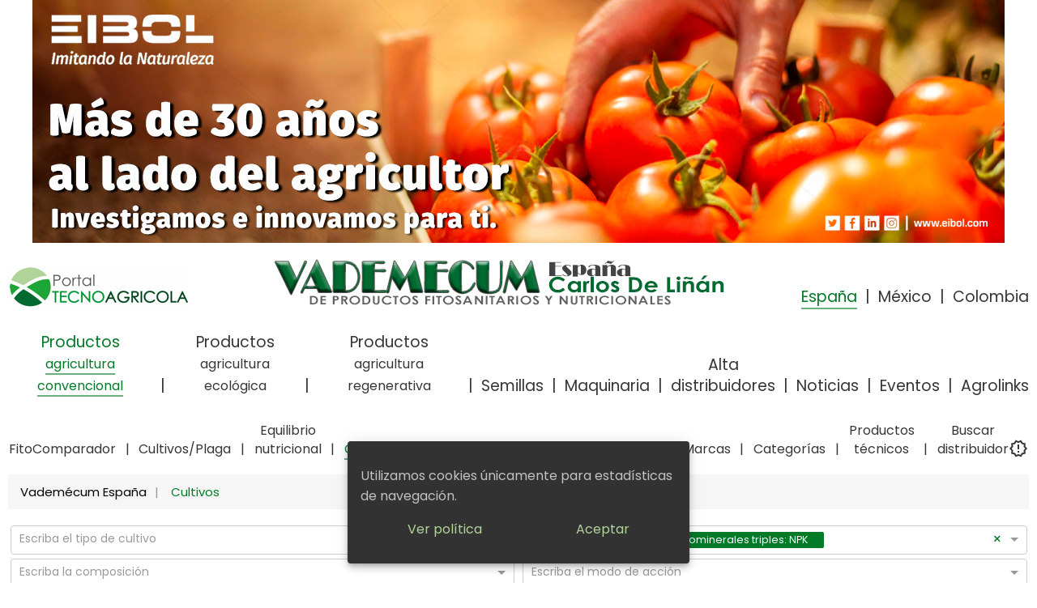

--- FILE ---
content_type: text/html
request_url: https://www.buscador.portaltecnoagricola.com/ecovad/mex/categoria/Abonos%20org%C3%A1nicos%20y%20organominerales%20triples:%20NPK
body_size: 4724
content:
<!DOCTYPE html><html lang="en"><head><link rel="preconnect" href="https://fonts.gstatic.com" crossorigin="">
    <meta charset="utf-8">
    <title>Portal TecnoAgrícola</title>
    <base href="/">

    <meta name="viewport" content="width=device-width, initial-scale=1">
    <link rel="preconnect" type="image/x-icon" href="favicon.ico">
    <link rel="preconnect" href="https://www.google-analytics.com/" crossorigin="">

    <!-- FIXME Quitar para GA4 
    <script>
        (function(i, s, o, g, r, a, m) {
            i['GoogleAnalyticsObject'] = r;
            i[r] = i[r] || function() {
                (i[r].q = i[r].q || []).push(arguments)
            }, i[r].l = 1 * new Date();
            a = s.createElement(o),
                m = s.getElementsByTagName(o)[0];
            a.async = 1;
            a.src = g;
            m.parentNode.insertBefore(a, m)
        })(window, document, 'script', 'https://www.google-analytics.com/analytics.js', 'ga');
        ga('create', 'UA-144032627-1', 'auto');
    </script>
    -->

    <!-- Google Tag Manager -->
    <script>
        (function (w, d, s, l, i) {
            w[l] = w[l] || []; w[l].push({
                'gtm.start':
                    new Date().getTime(), event: 'gtm.js'
            }); var f = d.getElementsByTagName(s)[0],
                j = d.createElement(s), dl = l != 'dataLayer' ? '&l=' + l : ''; j.async = true; j.src =
                    'https://www.googletagmanager.com/gtm.js?id=' + i + dl; f.parentNode.insertBefore(j, f);
        })(window, document, 'script', 'dataLayer', 'GTM-KRWPLGL');
    </script>
    <!-- End Google Tag Manager -->

    <script src="./assets/js/bundle.min.js"></script>

    <style type="text/css">@font-face{font-family:'Material Icons Outlined';font-style:normal;font-weight:400;src:url(https://fonts.gstatic.com/s/materialiconsoutlined/v79/gok-H7zzDkdnRel8-DQ6KAXJ69wP1tGnf4ZGhUcY.woff) format('woff');}.material-icons-outlined{font-family:'Material Icons Outlined';font-weight:normal;font-style:normal;font-size:24px;line-height:1;letter-spacing:normal;text-transform:none;display:inline-block;white-space:nowrap;word-wrap:normal;direction:ltr;font-feature-settings:'liga';}@font-face{font-family:'Material Icons Outlined';font-style:normal;font-weight:400;src:url(https://fonts.gstatic.com/s/materialiconsoutlined/v79/gok-H7zzDkdnRel8-DQ6KAXJ69wP1tGnf4ZGhUcel5euIg.woff2) format('woff2');}.material-icons-outlined{font-family:'Material Icons Outlined';font-weight:normal;font-style:normal;font-size:24px;line-height:1;letter-spacing:normal;text-transform:none;display:inline-block;white-space:nowrap;word-wrap:normal;direction:ltr;-webkit-font-feature-settings:'liga';-webkit-font-smoothing:antialiased;}</style>
    <script>
        function onSubmit(token) {
            document.getElementById("contact-form").submit();
        }
    </script>


<style>:root{--swiper-theme-color:#007aff;}:root{--swiper-navigation-size:44px;}@font-face{font-family:Poppins;font-style:normal;font-weight:400;src:local("Poppins Regular"),local("Poppins-Regular"),url(poppins-v13-latin-regular.5b8f3ba886526963a788.woff2) format("woff2"),url(poppins-v13-latin-regular.c14093cee8c440c1884e.woff) format("woff");}@font-face{font-family:Poppins;font-style:normal;font-weight:800;src:local("Poppins ExtraBold"),local("Poppins-ExtraBold"),url(poppins-v13-latin-800.8314fda16443ec0fff15.woff2) format("woff2"),url(poppins-v13-latin-800.2923e77ee4131a6bdf85.woff) format("woff");}body{margin:0;padding:0;font-family:Poppins,sans-serif;background-position:50%;cursor:default;min-height:500px;width:100%;background-repeat:no-repeat;background-attachment:fixed;}#siteArea{max-width:1366px;margin:auto;}</style><link rel="stylesheet" href="styles.fdfccf816a79b12c1a36.css" media="print" onload="this.media='all'"><noscript><link rel="stylesheet" href="styles.fdfccf816a79b12c1a36.css"></noscript></head>

<body>
    <!-- Google Tag Manager (noscript) -->
    <noscript>
        <iframe src="https://www.googletagmanager.com/ns.html?id=GTM-KRWPLGL" height="0" width="0"
            style="display:none;visibility:hidden">
        </iframe>
    </noscript>
    <!-- End Google Tag Manager (noscript) -->

    <div id="siteArea">
        <app-root></app-root>
    </div>
<script src="runtime-es2015.1798d3c3e021353d56cf.js" type="module"></script><script src="runtime-es5.1798d3c3e021353d56cf.js" nomodule defer></script><script src="polyfills-es5.9d8d3947a7813b981d52.js" nomodule defer></script><script src="polyfills-es2015.26015a0366b00c39d6cd.js" type="module"></script><script src="main-es2015.fa8e70c9e0dbd18a28ec.js" type="module"></script><script src="main-es5.fa8e70c9e0dbd18a28ec.js" nomodule defer></script>

</body></html>